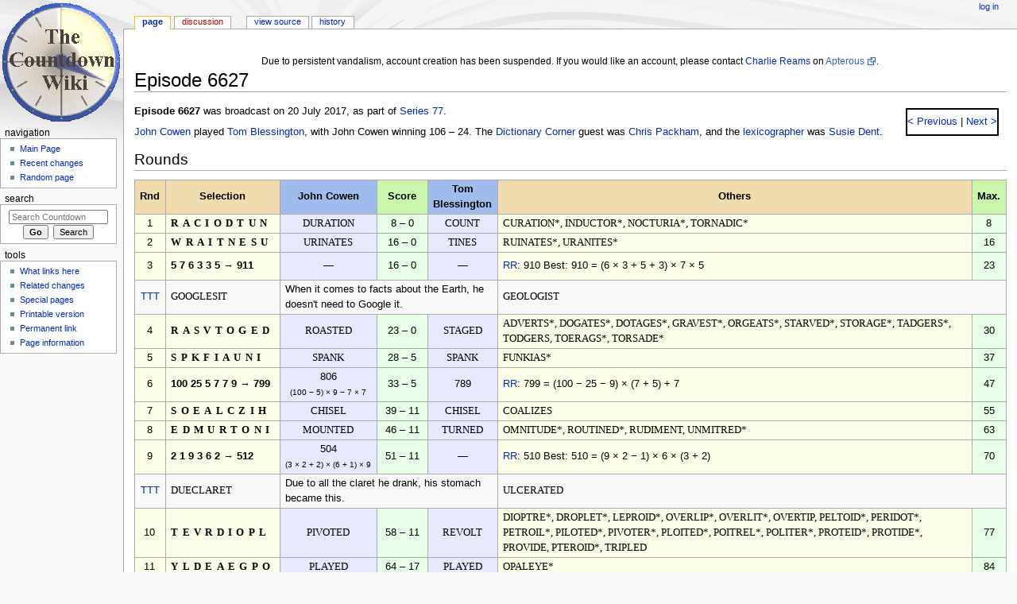

--- FILE ---
content_type: text/html; charset=UTF-8
request_url: https://wiki.apterous.org/Episode_6627
body_size: 6087
content:
<!DOCTYPE html>
<html class="client-nojs" lang="en" dir="ltr">
<head>
<meta charset="UTF-8"/>
<title>Episode 6627 - Countdown</title>
<script>document.documentElement.className = document.documentElement.className.replace( /(^|\s)client-nojs(\s|$)/, "$1client-js$2" );</script>
<script>(window.RLQ=window.RLQ||[]).push(function(){mw.config.set({"wgCanonicalNamespace":"","wgCanonicalSpecialPageName":false,"wgNamespaceNumber":0,"wgPageName":"Episode_6627","wgTitle":"Episode 6627","wgCurRevisionId":107509,"wgRevisionId":107509,"wgArticleId":25466,"wgIsArticle":true,"wgIsRedirect":false,"wgAction":"view","wgUserName":null,"wgUserGroups":["*"],"wgCategories":["Episodes with round details","15-round games","Episodes in Series 77","15-round scores under 30","Episodes presented by Nick Hewer","Episodes with Rachel Riley as arithmetician","Episodes with Susie Dent as lexicographer","Episodes with Chris Packham as a guest"],"wgBreakFrames":false,"wgPageContentLanguage":"en","wgPageContentModel":"wikitext","wgSeparatorTransformTable":["",""],"wgDigitTransformTable":["",""],"wgDefaultDateFormat":"dmy","wgMonthNames":["","January","February","March","April","May","June","July","August","September","October","November","December"],"wgMonthNamesShort":["","Jan","Feb","Mar","Apr","May","Jun","Jul","Aug","Sep","Oct","Nov","Dec"],"wgRelevantPageName":"Episode_6627","wgRelevantArticleId":25466,"wgRequestId":"aWiqAQ8RofhKBpPLJpaGHQAAjBM","wgIsProbablyEditable":false,"wgRelevantPageIsProbablyEditable":false,"wgRestrictionEdit":[],"wgRestrictionMove":[]});mw.loader.state({"site.styles":"ready","noscript":"ready","user.styles":"ready","user":"ready","user.options":"ready","user.tokens":"loading","mediawiki.legacy.shared":"ready","mediawiki.legacy.commonPrint":"ready","mediawiki.sectionAnchor":"ready","mediawiki.skinning.interface":"ready","mediawiki.skinning.content.externallinks":"ready","skins.monobook.styles":"ready"});mw.loader.implement("user.tokens@0100txi",function($,jQuery,require,module){/*@nomin*/mw.user.tokens.set({"editToken":"+\\","patrolToken":"+\\","watchToken":"+\\","csrfToken":"+\\"});
});mw.loader.load(["site","mediawiki.page.startup","mediawiki.user","mediawiki.hidpi","mediawiki.page.ready","mediawiki.searchSuggest"]);});</script>
<link rel="stylesheet" href="/load.php?debug=false&amp;lang=en&amp;modules=mediawiki.legacy.commonPrint%2Cshared%7Cmediawiki.sectionAnchor%7Cmediawiki.skinning.content.externallinks%7Cmediawiki.skinning.interface%7Cskins.monobook.styles&amp;only=styles&amp;skin=monobook"/>
<script async="" src="/load.php?debug=false&amp;lang=en&amp;modules=startup&amp;only=scripts&amp;skin=monobook"></script>
<!--[if IE 6]><link rel="stylesheet" href="/skins/MonoBook/resources/IE60Fixes.css?303" media="screen"/><![endif]--><!--[if IE 7]><link rel="stylesheet" href="/skins/MonoBook/resources/IE70Fixes.css?303" media="screen"/><![endif]-->
<meta name="ResourceLoaderDynamicStyles" content=""/>
<link rel="stylesheet" href="/load.php?debug=false&amp;lang=en&amp;modules=site.styles&amp;only=styles&amp;skin=monobook"/>
<meta name="generator" content="MediaWiki 1.31.5"/>
<link rel="shortcut icon" href="/favicon.ico"/>
<link rel="search" type="application/opensearchdescription+xml" href="/opensearch_desc.php" title="Countdown (en)"/>
<link rel="EditURI" type="application/rsd+xml" href="https://wiki.apterous.org/api.php?action=rsd"/>
<link rel="license" href="http://www.gnu.org/copyleft/fdl.html"/>
<link rel="alternate" type="application/atom+xml" title="Countdown Atom feed" href="/index.php?title=Special:RecentChanges&amp;feed=atom"/>
<!-- From LocalSettings.php. -->
   <script src="https://www.googleoptimize.com/optimize.js?id=GTM-NDF9HKV"></script>
   <script async src="https://pagead2.googlesyndication.com/pagead/js/adsbygoogle.js?client=ca-pub-2383777339857329" crossorigin="anonymous"></script>
<!--[if lt IE 9]><script src="/load.php?debug=false&amp;lang=en&amp;modules=html5shiv&amp;only=scripts&amp;skin=MonoBook&amp;sync=1"></script><![endif]-->
</head>
<body class="mediawiki ltr sitedir-ltr mw-hide-empty-elt ns-0 ns-subject page-Episode_6627 rootpage-Episode_6627 skin-monobook action-view"><div id="globalWrapper"><div id="column-content"><div id="content" class="mw-body" role="main"><a id="top"></a><div id="siteNotice" class="mw-body-content"><div id="localNotice" lang="en" dir="ltr"><div class="mw-parser-output"><p><br/>
Due to persistent vandalism, account creation has been suspended. If you would like an account, please contact <a href="/Charlie_Reams" title="Charlie Reams">Charlie Reams</a> on <a rel="nofollow" class="external text" href="https://www.apterous.org/viewuser.php?user=0">Apterous</a>.
</p></div></div></div><div class="mw-indicators mw-body-content">
</div>
<h1 id="firstHeading" class="firstHeading" lang="en">Episode 6627</h1><div id="bodyContent" class="mw-body-content"><div id="siteSub">From Countdown</div><div id="contentSub" lang="en" dir="ltr"></div><div id="jump-to-nav" class="mw-jump">Jump to:<a href="#column-one">navigation</a>, <a href="#searchInput">search</a></div><!-- start content --><div id="mw-content-text" lang="en" dir="ltr" class="mw-content-ltr"><div class="mw-parser-output"><div style="float:right; border: 2px outset black; margin: 4pt 8pt 4pt 8pt;">
<p><a href="/Episode_6626" title="Episode 6626">&lt; Previous</a> &#124;<a href="/Episode_6628" title="Episode 6628"> Next &gt;</a>
</p>
</div>
<p><b>Episode 6627</b> was broadcast on 20 July 2017, as part of <a href="/Series_77" title="Series 77">Series 77</a>.
</p><p><a href="/John_Cowen" title="John Cowen">John Cowen</a> played <a href="/Tom_Blessington" title="Tom Blessington">Tom Blessington</a>, with John Cowen winning 106&#160;–&#160;24. The <a href="/Dictionary_Corner" title="Dictionary Corner">Dictionary Corner</a> guest was <a href="/Chris_Packham" title="Chris Packham">Chris Packham</a>, and the <a href="/Lexicographer" title="Lexicographer">lexicographer</a> was <a href="/Susie_Dent" title="Susie Dent">Susie Dent</a>.
</p>
<h2><span class="mw-headline" id="Rounds">Rounds</span></h2>
<table class="round_table" align="center">
<tbody><tr>
<th class="rnum">Rnd</th>
<th class="selection">Selection</th>
<th class="c1word">John Cowen</th>
<th class="score">Score</th>
<th class="c2word">Tom Blessington</th>
<th class="others">Others</th>
<th class="max">Max.</th>
</tr>


<tr>
<td class="rnum"> 1</td>
<td class="lselection">RACIODTUN</td>
<td class="c1word">DURATION </td>
<td class="score">8&#160;–&#160;0</td>
<td class="c2word">COUNT    </td>
<td class="lothers">CURATION*, INDUCTOR*, NOCTURIA*, TORNADIC*</td>
<td class="max">  8</td>
</tr>


<tr>
<td class="rnum"> 2</td>
<td class="lselection">WRAITNESU</td>
<td class="c1word">URINATES </td>
<td class="score">16&#160;–&#160;0</td>
<td class="c2word">TINES    </td>
<td class="lothers">RUINATES*, URANITES*</td>
<td class="max"> 16</td>
</tr>


<tr>
<td class="rnum"> 3</td>
<td class="nselection"> 5 7 6 3 3 5 →  911
</td>
<td class="c1nums">—
</td>
<td class="score">16&#160;–&#160;0</td>
<td class="c2nums">—
</td>
<td class="nothers">
<p><a href="/Rachel_Riley" title="Rachel Riley">RR</a>: 910
Best: 910 &#61; (6 × 3 + 5 + 3) × 7 × 5
</p>
</td>
<td class="max">23</td>
</tr>



<tr class="ttt">
<td style="text-align: center;"><a href="/Teatime_Teaser" title="Teatime Teaser">TTT</a></td>
<td class="tselection"><span style="font-variant: small-caps; font-family: serif;"> GOOGLESIT </span></td>
<td colspan="3">When it comes to facts about the Earth, he doesn't need to Google it.</td>
<td colspan="2"><span style="font-variant: small-caps; font-family: serif;"> GEOLOGIST </span></td>
</tr>

<tr>
<td class="rnum"> 4</td>
<td class="lselection">RASVTOGED</td>
<td class="c1word">ROASTED  </td>
<td class="score">23&#160;–&#160;0</td>
<td class="c2word">STAGED   </td>
<td class="lothers">ADVERTS*, DOGATES*, DOTAGES*, GRAVEST*, ORGEATS*, STARVED*, STORAGE*, TADGERS*, TODGERS, TOERAGS*, TORSADE*</td>
<td class="max"> 30</td>
</tr>


<tr>
<td class="rnum"> 5</td>
<td class="lselection">SPKFIAUNI</td>
<td class="c1word">SPANK    </td>
<td class="score">28&#160;–&#160;5</td>
<td class="c2word">SPANK    </td>
<td class="lothers">FUNKIAS*            </td>
<td class="max"> 37</td>
</tr>


<tr>
<td class="rnum"> 6</td>
<td class="nselection"> 100 25 5 7 7 9 →  799
</td>
<td class="c1nums">806
<br /><span class="sol">(100 − 5) × 9 − 7 × 7</span></td>
<td class="score">33&#160;–&#160;5</td>
<td class="c2nums">789
</td>
<td class="nothers">
<p><a href="/Rachel_Riley" title="Rachel Riley">RR</a>: 799 &#61; (100 − 25 − 9) × (7 + 5) + 7
</p>
</td>
<td class="max">47</td>
</tr>



<tr>
<td class="rnum"> 7</td>
<td class="lselection">SOEALCZIH</td>
<td class="c1word">CHISEL   </td>
<td class="score">39&#160;–&#160;11</td>
<td class="c2word">CHISEL   </td>
<td class="lothers">COALIZES            </td>
<td class="max"> 55</td>
</tr>


<tr>
<td class="rnum"> 8</td>
<td class="lselection">EDMURTONI</td>
<td class="c1word">MOUNTED  </td>
<td class="score">46&#160;–&#160;11</td>
<td class="c2word">TURNED   </td>
<td class="lothers">OMNITUDE*, ROUTINED*, RUDIMENT, UNMITRED*</td>
<td class="max"> 63</td>
</tr>


<tr>
<td class="rnum"> 9</td>
<td class="nselection"> 2 1 9 3 6 2 →  512
</td>
<td class="c1nums">504
<br /><span class="sol">(3 × 2 + 2) × (6 + 1) × 9</span></td>
<td class="score">51&#160;–&#160;11</td>
<td class="c2nums">—
</td>
<td class="nothers">
<p><a href="/Rachel_Riley" title="Rachel Riley">RR</a>: 510
Best: 510 &#61; (9 × 2 − 1) × 6 × (3 + 2)
</p>
</td>
<td class="max">70</td>
</tr>



<tr class="ttt">
<td style="text-align: center;"><a href="/Teatime_Teaser" title="Teatime Teaser">TTT</a></td>
<td class="tselection"><span style="font-variant: small-caps; font-family: serif;"> DUECLARET </span></td>
<td colspan="3">Due to all the claret he drank, his stomach became this.</td>
<td colspan="2"><span style="font-variant: small-caps; font-family: serif;"> ULCERATED </span></td>
</tr>

<tr>
<td class="rnum">10</td>
<td class="lselection">TEVRDIOPL</td>
<td class="c1word">PIVOTED  </td>
<td class="score">58&#160;–&#160;11</td>
<td class="c2word">REVOLT   </td>
<td class="lothers">DIOPTRE*, DROPLET*, LEPROID*, OVERLIP*, OVERLIT*, OVERTIP, PELTOID*, PERIDOT*, PETROIL*, PILOTED*, PIVOTER*, PLOITED*, POITREL*, POLITER*, PROTEID*, PROTIDE*, PROVIDE, PTEROID*, TRIPLED</td>
<td class="max"> 77</td>
</tr>


<tr>
<td class="rnum">11</td>
<td class="lselection">YLDEAEGPO</td>
<td class="c1word">PLAYED   </td>
<td class="score">64&#160;–&#160;17</td>
<td class="c2word">PLAYED   </td>
<td class="lothers">OPALEYE*            </td>
<td class="max"> 84</td>
</tr>


<tr>
<td class="rnum">12</td>
<td class="lselection">SLAIMRETO</td>
<td class="c1word">MORTALISE</td>
<td class="score">82&#160;–&#160;17</td>
<td class="c2word">MOISTER  </td>
<td class="lothers">                    </td>
<td class="max">102</td>
</tr>


<tr>
<td class="rnum">13</td>
<td class="lselection">LURXAIOMG</td>
<td class="c1word">UXORIAL  </td>
<td class="score">89&#160;–&#160;17</td>
<td class="c2word">AXIOM    </td>
<td class="lothers">AROLIUM*, GLAMOUR*, GOURAMI, MILAGRO*</td>
<td class="max">109</td>
</tr>


<tr>
<td class="rnum">14</td>
<td class="nselection"> 75 100 8 7 9 8 →  523
</td>
<td class="c1nums">524
<br /><span class="sol">75 × 7 − 8 ÷ 8</span></td>
<td class="score">96&#160;–&#160;24</td>
<td class="c2nums">524
<br /><span class="sol">75 × 7 + 8 − 9</span></td>
<td class="nothers">
<p><a href="/Rachel_Riley" title="Rachel Riley">RR</a>: 523 &#61; (8 ÷ 8 + 75) × 7 − 9
</p>
</td>
<td class="max">119</td>
</tr>



<tr>
<td class="rnum">15</td>
<td class="cselection">FINDAFROG</td>
<td class="c1buzz">AFFORDING
<br />(1.75 seconds)</td>
<td class="score">106&#160;&#8211;&#160;24</td>
<td class="c2buzz">
</td>
<td class="cothers"></td>
<td class="max">129</td>
</tr>

</tbody></table>

<!-- 
NewPP limit report
Cached time: 20260115084908
Cache expiry: 86400
Dynamic content: false
CPU time usage: 0.074 seconds
Real time usage: 1.512 seconds
Preprocessor visited node count: 958/1000000
Preprocessor generated node count: 3430/1000000
Post‐expand include size: 8148/2097152 bytes
Template argument size: 1907/2097152 bytes
Highest expansion depth: 5/40
Expensive parser function count: 0/100
Unstrip recursion depth: 0/20
Unstrip post‐expand size: 0/5000000 bytes
-->
<!--
Transclusion expansion time report (%,ms,calls,template)
100.00% 1305.691      1 -total
 29.96%  391.221      1 Template:R-conundrum
 22.66%  295.912      1 Template:Plural
 22.52%  293.998     10 Template:R-letters
 16.45%  214.781      4 Template:R-numbers
 14.64%  191.118      2 Template:R-TTT
  8.18%  106.818      1 Template:Rounds-start
  7.42%   96.880      4 Template:Word
  7.10%   92.693     15 Template:Score
  0.55%    7.216      4 Template:=
-->
</div>
<!-- Saved in parser cache with key apterous_wikidb2-cddb_:pcache:idhash:25466-0!canonical and timestamp 20260115084906 and revision id 107509
 -->
</div><div class="printfooter">
Retrieved from "<a dir="ltr" href="https://wiki.apterous.org/index.php?title=Episode_6627&amp;oldid=107509">https://wiki.apterous.org/index.php?title=Episode_6627&amp;oldid=107509</a>"</div>
<div id="catlinks" class="catlinks" data-mw="interface"><div id="mw-normal-catlinks" class="mw-normal-catlinks"><a href="/Special:Categories" title="Special:Categories">Categories</a>: <ul><li><a href="/Category:Episodes_with_round_details" title="Category:Episodes with round details">Episodes with round details</a></li><li><a href="/Category:15-round_games" title="Category:15-round games">15-round games</a></li><li><a href="/Category:Episodes_in_Series_77" title="Category:Episodes in Series 77">Episodes in Series 77</a></li><li><a href="/Category:15-round_scores_under_30" title="Category:15-round scores under 30">15-round scores under 30</a></li><li><a href="/Category:Episodes_presented_by_Nick_Hewer" title="Category:Episodes presented by Nick Hewer">Episodes presented by Nick Hewer</a></li><li><a href="/Category:Episodes_with_Rachel_Riley_as_arithmetician" title="Category:Episodes with Rachel Riley as arithmetician">Episodes with Rachel Riley as arithmetician</a></li><li><a href="/Category:Episodes_with_Susie_Dent_as_lexicographer" title="Category:Episodes with Susie Dent as lexicographer">Episodes with Susie Dent as lexicographer</a></li><li><a href="/Category:Episodes_with_Chris_Packham_as_a_guest" title="Category:Episodes with Chris Packham as a guest">Episodes with Chris Packham as a guest</a></li></ul></div></div><!-- end content --><div class="visualClear"></div></div></div></div><div id="column-one" lang="en" dir="ltr"><h2>Navigation menu</h2><div role="navigation" class="portlet" id="p-cactions" aria-labelledby="p-cactions-label"><h3 id="p-cactions-label" lang="en" dir="ltr">Views</h3><div class="pBody"><ul lang="en" dir="ltr"><li id="ca-nstab-main" class="selected"><a href="/Episode_6627" title="View the content page [c]" accesskey="c">Page</a></li><li id="ca-talk" class="new"><a href="/index.php?title=Talk:Episode_6627&amp;action=edit&amp;redlink=1" rel="discussion" title="Discussion about the content page (page does not exist) [t]" accesskey="t">Discussion</a></li><li id="ca-viewsource"><a href="/index.php?title=Episode_6627&amp;action=edit" title="This page is protected.&#10;You can view its source [e]" accesskey="e">View source</a></li><li id="ca-history"><a href="/index.php?title=Episode_6627&amp;action=history" title="Past revisions of this page [h]" accesskey="h">History</a></li></ul></div></div><div role="navigation" class="portlet" id="p-personal" aria-labelledby="p-personal-label"><h3 id="p-personal-label" lang="en" dir="ltr">Personal tools</h3><div class="pBody"><ul lang="en" dir="ltr"><li id="pt-login"><a href="/index.php?title=Special:UserLogin&amp;returnto=Episode+6627" title="You are encouraged to log in; however, it is not mandatory [o]" accesskey="o">Log in</a></li></ul></div></div><div class="portlet" id="p-logo" role="banner"><a href="/Main_Page" class="mw-wiki-logo" title="Visit the main page"></a></div><div role="navigation" class="portlet generated-sidebar" id="p-navigation" aria-labelledby="p-navigation-label"><h3 id="p-navigation-label" lang="en" dir="ltr">Navigation</h3><div class="pBody"><ul lang="en" dir="ltr"><li id="n-mainpage"><a href="/Main_Page" title="Visit the main page [z]" accesskey="z">Main Page</a></li><li id="n-recentchanges"><a href="/Special:RecentChanges" title="A list of recent changes in the wiki [r]" accesskey="r">Recent changes</a></li><li id="n-randompage"><a href="/Special:Random" title="Load a random page [x]" accesskey="x">Random page</a></li></ul></div></div><div role="search" class="portlet" id="p-search"><h3 id="p-search-label" lang="en" dir="ltr"><label for="searchInput">Search</label></h3><div class="pBody" id="searchBody"><form action="/index.php" id="searchform"><input type="hidden" value="Special:Search" name="title"/><input type="search" name="search" placeholder="Search Countdown" title="Search Countdown [f]" accesskey="f" id="searchInput"/><input type="submit" name="go" value="Go" title="Go to a page with this exact name if it exists" id="searchGoButton" class="searchButton"/>&#160; <input type="submit" name="fulltext" value="Search" title="Search the pages for this text" id="mw-searchButton" class="searchButton"/></form></div></div><div role="navigation" class="portlet" id="p-tb" aria-labelledby="p-tb-label"><h3 id="p-tb-label" lang="en" dir="ltr">Tools</h3><div class="pBody"><ul lang="en" dir="ltr"><li id="t-whatlinkshere"><a href="/Special:WhatLinksHere/Episode_6627" title="A list of all wiki pages that link here [j]" accesskey="j">What links here</a></li><li id="t-recentchangeslinked"><a href="/Special:RecentChangesLinked/Episode_6627" rel="nofollow" title="Recent changes in pages linked from this page [k]" accesskey="k">Related changes</a></li><li id="t-specialpages"><a href="/Special:SpecialPages" title="A list of all special pages [q]" accesskey="q">Special pages</a></li><li id="t-print"><a href="/index.php?title=Episode_6627&amp;printable=yes" rel="alternate" title="Printable version of this page [p]" accesskey="p">Printable version</a></li><li id="t-permalink"><a href="/index.php?title=Episode_6627&amp;oldid=107509" title="Permanent link to this revision of the page">Permanent link</a></li><li id="t-info"><a href="/index.php?title=Episode_6627&amp;action=info" title="More information about this page">Page information</a></li></ul></div></div>
            <ins class="adsbygoogle"
                 style="display:inline-block;width:146px;height:300px"
                 data-ad-client="ca-pub-2383777339857329"
                 data-ad-slot="6936399397"></ins>
            <script>
                 (adsbygoogle = window.adsbygoogle || []).push({});
            </script></div><!-- end of the left (by default at least) column --><div class="visualClear"></div><div id="footer" role="contentinfo" lang="en" dir="ltr"><div id="f-copyrightico" class="footer-icons"><a href="http://www.gnu.org/copyleft/fdl.html"><img src="/resources/assets/licenses/gnu-fdl.png" alt="GNU Free Documentation License 1.2" width="88" height="31"/></a></div><div id="f-poweredbyico" class="footer-icons"><a href="//www.mediawiki.org/"><img src="/resources/assets/poweredby_mediawiki_88x31.png" alt="Powered by MediaWiki" srcset="/resources/assets/poweredby_mediawiki_132x47.png 1.5x, /resources/assets/poweredby_mediawiki_176x62.png 2x" width="88" height="31"/></a></div><ul id="f-list"><li id="lastmod"> This page was last edited on 21 July 2017, at 09:36.</li><li id="copyright">Content is available under <a class="external" rel="nofollow" href="http://www.gnu.org/copyleft/fdl.html">GNU Free Documentation License 1.2</a> unless otherwise noted.</li><li id="privacy"><a href="/Countdown:Privacy_policy" title="Countdown:Privacy policy">Privacy policy</a></li><li id="about"><a href="/Countdown:About" title="Countdown:About">About Countdown</a></li><li id="disclaimer"><a href="/Countdown:General_disclaimer" title="Countdown:General disclaimer">Disclaimers</a></li></ul></div></div><script>(window.RLQ=window.RLQ||[]).push(function(){mw.config.set({"wgPageParseReport":{"limitreport":{"cputime":"0.074","walltime":"1.512","ppvisitednodes":{"value":958,"limit":1000000},"ppgeneratednodes":{"value":3430,"limit":1000000},"postexpandincludesize":{"value":8148,"limit":2097152},"templateargumentsize":{"value":1907,"limit":2097152},"expansiondepth":{"value":5,"limit":40},"expensivefunctioncount":{"value":0,"limit":100},"unstrip-depth":{"value":0,"limit":20},"unstrip-size":{"value":0,"limit":5000000},"timingprofile":["100.00% 1305.691      1 -total"," 29.96%  391.221      1 Template:R-conundrum"," 22.66%  295.912      1 Template:Plural"," 22.52%  293.998     10 Template:R-letters"," 16.45%  214.781      4 Template:R-numbers"," 14.64%  191.118      2 Template:R-TTT","  8.18%  106.818      1 Template:Rounds-start","  7.42%   96.880      4 Template:Word","  7.10%   92.693     15 Template:Score","  0.55%    7.216      4 Template:="]},"cachereport":{"timestamp":"20260115084908","ttl":86400,"transientcontent":false}}});});</script><script>(window.RLQ=window.RLQ||[]).push(function(){mw.config.set({"wgBackendResponseTime":3811});});</script></body></html>

--- FILE ---
content_type: text/html; charset=utf-8
request_url: https://www.google.com/recaptcha/api2/aframe
body_size: 268
content:
<!DOCTYPE HTML><html><head><meta http-equiv="content-type" content="text/html; charset=UTF-8"></head><body><script nonce="ygIqDGD362cS9oxU8WmnZQ">/** Anti-fraud and anti-abuse applications only. See google.com/recaptcha */ try{var clients={'sodar':'https://pagead2.googlesyndication.com/pagead/sodar?'};window.addEventListener("message",function(a){try{if(a.source===window.parent){var b=JSON.parse(a.data);var c=clients[b['id']];if(c){var d=document.createElement('img');d.src=c+b['params']+'&rc='+(localStorage.getItem("rc::a")?sessionStorage.getItem("rc::b"):"");window.document.body.appendChild(d);sessionStorage.setItem("rc::e",parseInt(sessionStorage.getItem("rc::e")||0)+1);localStorage.setItem("rc::h",'1768466951923');}}}catch(b){}});window.parent.postMessage("_grecaptcha_ready", "*");}catch(b){}</script></body></html>